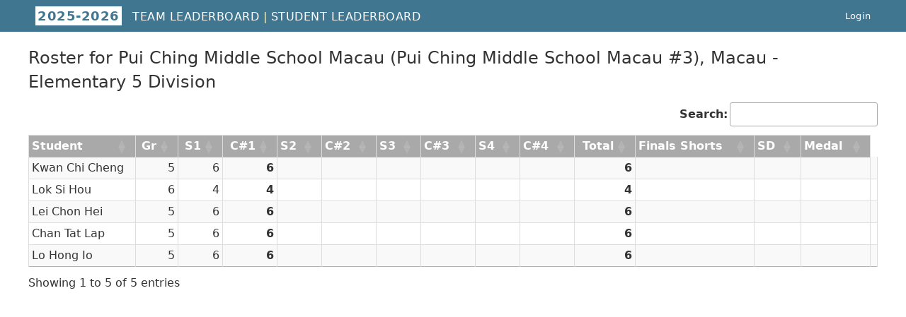

--- FILE ---
content_type: text/html; charset=utf-8
request_url: https://www.scores.acsl.org/roster/735/
body_size: 2731
content:
<!DOCTYPE html>
<html lang="en">
<head>
	<meta charset="UTF-8">
	<meta name="viewport" content="width=device-width, initial-scale=1, shrink-to-fit=no">

	<!-- disable caching -->
	<!-- The following doesn't work. -marc 5/8/2020
	<meta http-equiv="Cache-Control" content="no-cache, no-store, must-revalidate">
	<meta http-equiv="Pragma" content="no-cache">
	<meta http-equiv="Expires" content="0">
	-->
	
    <meta name="description" content="Roster for Pui Ching Middle School Macau, Elementary 5 Division">


	
	<link rel="stylesheet" type="text/css" href="https://cdnjs.cloudflare.com/ajax/libs/font-awesome/4.7.0/css/font-awesome.min.css">
	<link rel="stylesheet" type="text/css" href="https://maxcdn.bootstrapcdn.com/bootstrap/3.3.7/css/bootstrap.min.css">
	<link rel="stylesheet" type="text/css" href="https://cdn.datatables.net/2.2.2/css/dataTables.dataTables.min.css">
	<link rel="stylesheet" type="text/css" href="https://cdn.datatables.net/buttons/3.2.2/css/buttons.bootstrap5.min.css"/>
	<link rel="stylesheet" type="text/css" href="/static/scores/main.css">

    <style type="text/css">
		#user-tools-flat {
			float: right;
			position: relative;
			display: inline-block;
			padding: 1rem;
			margin: 0;
			font-weight: 100;
			font-size: small;
			letter-spacing: 0.25px;
			text-transform: mixedcase;
		}

		#user-tools-flat a, #user-tools-flat a:visited {
			color: #fff;
		}

		#header-year {
			font-size: large;
			font-weight: bold;
			margin-right:10px;
			padding: 2px;
			border: 1px solid white;
			color: #417690;
			background: white;
		}

		#years {
			list-style-type: none;
			display: inline-block;
			margin-left: -4rem;
			margin-block-end: 0;
		}

		#years .hidden {
			display: none;
			position: absolute;
			color: white;
			background-color:rgb(50, 50, 50);
			border: 1px solid black;
			font-size: large;
			font-weight: bold;
			padding: 2px;
		}

		#years:hover .hidden {
			display: inline-block !important;
		}

        
            .programming-related {
                display: None;
            }
        

        .flagged_score {
        	background-color: #FFCCCC;
			color: #DD0000
		}

        .flagged_student {
        	color: #FF0000
		}

		.admin-only {
			
				display: None;
			
		}

	</style>


	

    <script type="text/javascript" src="https://code.jquery.com/jquery-3.7.1.js"></script>
	<script type="text/javascript" src="https://cdnjs.cloudflare.com/ajax/libs/pdfmake/0.1.36/pdfmake.min.js"></script>
	<script type="text/javascript" src="https://cdnjs.cloudflare.com/ajax/libs/pdfmake/0.1.36/vfs_fonts.js"></script>
	<script type="text/javascript" src="https://cdn.datatables.net/2.2.2/js/dataTables.js"></script>
	<script type="text/javascript" src="https://cdn.datatables.net/buttons/3.2.2/js/dataTables.buttons.min.js"></script>
	<script type="text/javascript" src="https://cdn.datatables.net/buttons/3.2.2/js/buttons.html5.min.js"></script>
	<script type="text/javascript" src="https://cdn.datatables.net/buttons/3.2.2/js/buttons.print.min.js"></script>

	
    <script>
        $(document).ready(function() {
            var table=$('#example').DataTable({
                "lengthMenu": false,
                "searching": true,
                "paging": false,
                "bFilter": false,
                "ordering": true,
                "columnDefs": [
                    {
                        "targets": [6, 9, 12, 15, 16],
                        "className": "dt-body-right emphasize",
                    },
                    {
                        "targets": [2, 4,5, 7,8, 10,11, 13,14, 17,18],
                        "className": "dt-body-right",
                    },
                ]
                } );
            $('#loading-message').hide();
            $('#example').show();
        } );
    </script>


	<title>
    Team Roster: Pui Ching Middle School Macau
</title>
</head>


<body>
	<div id=container>
		
			<div id=header>
				<div id=links>
					
						<ul id="years">
							<li>
								<span id="header-year" xstyle="font-weight:bold;font-size:x-large">2025-2026</span>
							</li>
							<li class="hidden">
								<span class="year"><a href="/legacy/teams/2025/">2024-2025</a></span> <br>
								<span class="year"><a href="/legacy/teams/2024/">2023-2024</a></span> <br>
								<span class="year"><a href="/legacy/teams/2023/">2022-2023</a></span> <br>
								<span class="year"><a href="/legacy/teams/2022/">2021-2022</a></span> <br>
								<span class="year"><a href="/legacy/teams/2021/">2020-2021</a></span> <br>
								<span class="year"><a href="/legacy/teams/2020/">2019-2020</a></span>
							</li>
						</ul>
					
					
    

					
    <a href="/leaderboard/teams/e5">Team Leaderboard</a> |
    <a href="/leaderboard/students/e5">Student Leaderboard</a>
    

				</div>
				
					<div id="user-tools-flat">
						
							<a href="/login/">Login</a>
						
					</div>
					<!--
					<div id=user-tools>
						<button><i class="fa fa-bars" aria-hidden="true"></i></button>
						<div id="dropdown_menu">
							
								<a href="/login/">Login</a>
							
						</div>
					</div>
					-->
				
			</div>
			
		
		

    <div id="content">

        <p style="font-size:x-large">
            Roster for
            
                Pui Ching Middle School Macau
             
             (Pui Ching Middle School Macau #3) 
            <span style="margin-left:-.35em">,</span> Macau -
            Elementary 5 Division
        </p>

        

        <div id="loading-message" class="jumbotron" style="background:white">
          <h3>Please wait while we fetch the results...</h3>
        </div>

        <table class="display compact" id="example" style="display:None;width:100%">
            <thead>
                <tr>
                    <th class="admin-only">ID</th>
                    <th>Student</th>
                    <th>Gr</th>
                    <th class="admin-only">Email</th>
                    <th>S1</th>
                    <th class="programming-related">P1</th>
                    <th>C#1</th>
                    <th>S2</th>
                    <th class="programming-related">P2</th>
                    <th>C#2</th>
                    <th>S3</th>
                    <th class="programming-related">P3</th>
                    <th>C#3</th>
                    <th>S4</th>
                    <th class="programming-related">P4</th>
                    <th>C#4</th>
                    <th>Total</th>
                    <th style="xdisplay:none">Finals Shorts</th>
                    <th style="xdisplay:none">SD</th>
                    <th style="xdisplay:none" class="programming-related">Finals Prog</th>
                    <th style="xdisplay:none" class="programming-related">PD</th>
                    <th style="xdisplay:none">Medal</th>
               </tr>
            </thead>
            <tbody>
                
                    <tr>
                        <td class="admin-only">
                            <a href="/djangoadmin/scores/student/4293/change">4293</a>
                        </td>
                        <td >
                            Chan Tat Lap
                        </td>
                        <td>5</td>
                        <td class="admin-only">
                            <span style="font-size:x-small"></span>
                        </td>
                        
                            
                                <td class="
                                        
                                        ">
                                    
                                        <!-- results have been received -->
                                        6
                                        
                                    
                                </td>
                            
                                <td class="
                                         programming-related 
                                        ">
                                    
                                        
                                    
                                </td>
                            
                            <td>6</td>
                        
                            
                                <td class="
                                        
                                        ">
                                    
                                        
                                    
                                </td>
                            
                                <td class="
                                         programming-related 
                                        ">
                                    
                                        
                                    
                                </td>
                            
                            <td></td>
                        
                            
                                <td class="
                                        
                                        ">
                                    
                                        
                                    
                                </td>
                            
                                <td class="
                                         programming-related 
                                        ">
                                    
                                        
                                    
                                </td>
                            
                            <td></td>
                        
                            
                                <td class="
                                        
                                        ">
                                    
                                        
                                    
                                </td>
                            
                                <td class="
                                         programming-related 
                                        ">
                                    
                                        
                                    
                                </td>
                            
                            <td></td>
                        
                        <td>6</td>

                        <td style="xdisplay:none">
                            
                            
                        </td>
                        <td style="xdisplay:none"><span style="font-size:x-small"></span></td>

                        <td style="xdisplay:none" class="
                                
                                ">
                            
                            
                        </td>
                        <td style="xdisplay:none" class="programming-related">
                            <span style="font-size:x-small"></span>
                        </td>

                        <td style="xdisplay:none"></td>
                     </tr>
                
                    <tr>
                        <td class="admin-only">
                            <a href="/djangoadmin/scores/student/4290/change">4290</a>
                        </td>
                        <td >
                            Kwan Chi Cheng
                        </td>
                        <td>5</td>
                        <td class="admin-only">
                            <span style="font-size:x-small"></span>
                        </td>
                        
                            
                                <td class="
                                        
                                        ">
                                    
                                        <!-- results have been received -->
                                        6
                                        
                                    
                                </td>
                            
                                <td class="
                                         programming-related 
                                        ">
                                    
                                        
                                    
                                </td>
                            
                            <td>6</td>
                        
                            
                                <td class="
                                        
                                        ">
                                    
                                        
                                    
                                </td>
                            
                                <td class="
                                         programming-related 
                                        ">
                                    
                                        
                                    
                                </td>
                            
                            <td></td>
                        
                            
                                <td class="
                                        
                                        ">
                                    
                                        
                                    
                                </td>
                            
                                <td class="
                                         programming-related 
                                        ">
                                    
                                        
                                    
                                </td>
                            
                            <td></td>
                        
                            
                                <td class="
                                        
                                        ">
                                    
                                        
                                    
                                </td>
                            
                                <td class="
                                         programming-related 
                                        ">
                                    
                                        
                                    
                                </td>
                            
                            <td></td>
                        
                        <td>6</td>

                        <td style="xdisplay:none">
                            
                            
                        </td>
                        <td style="xdisplay:none"><span style="font-size:x-small"></span></td>

                        <td style="xdisplay:none" class="
                                
                                ">
                            
                            
                        </td>
                        <td style="xdisplay:none" class="programming-related">
                            <span style="font-size:x-small"></span>
                        </td>

                        <td style="xdisplay:none"></td>
                     </tr>
                
                    <tr>
                        <td class="admin-only">
                            <a href="/djangoadmin/scores/student/4292/change">4292</a>
                        </td>
                        <td >
                            Lei Chon Hei
                        </td>
                        <td>5</td>
                        <td class="admin-only">
                            <span style="font-size:x-small"></span>
                        </td>
                        
                            
                                <td class="
                                        
                                        ">
                                    
                                        <!-- results have been received -->
                                        6
                                        
                                    
                                </td>
                            
                                <td class="
                                         programming-related 
                                        ">
                                    
                                        
                                    
                                </td>
                            
                            <td>6</td>
                        
                            
                                <td class="
                                        
                                        ">
                                    
                                        
                                    
                                </td>
                            
                                <td class="
                                         programming-related 
                                        ">
                                    
                                        
                                    
                                </td>
                            
                            <td></td>
                        
                            
                                <td class="
                                        
                                        ">
                                    
                                        
                                    
                                </td>
                            
                                <td class="
                                         programming-related 
                                        ">
                                    
                                        
                                    
                                </td>
                            
                            <td></td>
                        
                            
                                <td class="
                                        
                                        ">
                                    
                                        
                                    
                                </td>
                            
                                <td class="
                                         programming-related 
                                        ">
                                    
                                        
                                    
                                </td>
                            
                            <td></td>
                        
                        <td>6</td>

                        <td style="xdisplay:none">
                            
                            
                        </td>
                        <td style="xdisplay:none"><span style="font-size:x-small"></span></td>

                        <td style="xdisplay:none" class="
                                
                                ">
                            
                            
                        </td>
                        <td style="xdisplay:none" class="programming-related">
                            <span style="font-size:x-small"></span>
                        </td>

                        <td style="xdisplay:none"></td>
                     </tr>
                
                    <tr>
                        <td class="admin-only">
                            <a href="/djangoadmin/scores/student/4294/change">4294</a>
                        </td>
                        <td >
                            Lo Hong Io
                        </td>
                        <td>5</td>
                        <td class="admin-only">
                            <span style="font-size:x-small"></span>
                        </td>
                        
                            
                                <td class="
                                        
                                        ">
                                    
                                        <!-- results have been received -->
                                        6
                                        
                                    
                                </td>
                            
                                <td class="
                                         programming-related 
                                        ">
                                    
                                        
                                    
                                </td>
                            
                            <td>6</td>
                        
                            
                                <td class="
                                        
                                        ">
                                    
                                        
                                    
                                </td>
                            
                                <td class="
                                         programming-related 
                                        ">
                                    
                                        
                                    
                                </td>
                            
                            <td></td>
                        
                            
                                <td class="
                                        
                                        ">
                                    
                                        
                                    
                                </td>
                            
                                <td class="
                                         programming-related 
                                        ">
                                    
                                        
                                    
                                </td>
                            
                            <td></td>
                        
                            
                                <td class="
                                        
                                        ">
                                    
                                        
                                    
                                </td>
                            
                                <td class="
                                         programming-related 
                                        ">
                                    
                                        
                                    
                                </td>
                            
                            <td></td>
                        
                        <td>6</td>

                        <td style="xdisplay:none">
                            
                            
                        </td>
                        <td style="xdisplay:none"><span style="font-size:x-small"></span></td>

                        <td style="xdisplay:none" class="
                                
                                ">
                            
                            
                        </td>
                        <td style="xdisplay:none" class="programming-related">
                            <span style="font-size:x-small"></span>
                        </td>

                        <td style="xdisplay:none"></td>
                     </tr>
                
                    <tr>
                        <td class="admin-only">
                            <a href="/djangoadmin/scores/student/4291/change">4291</a>
                        </td>
                        <td >
                            Lok Si Hou
                        </td>
                        <td>6</td>
                        <td class="admin-only">
                            <span style="font-size:x-small"></span>
                        </td>
                        
                            
                                <td class="
                                        
                                        ">
                                    
                                        <!-- results have been received -->
                                        4
                                        
                                    
                                </td>
                            
                                <td class="
                                         programming-related 
                                        ">
                                    
                                        
                                    
                                </td>
                            
                            <td>4</td>
                        
                            
                                <td class="
                                        
                                        ">
                                    
                                        
                                    
                                </td>
                            
                                <td class="
                                         programming-related 
                                        ">
                                    
                                        
                                    
                                </td>
                            
                            <td></td>
                        
                            
                                <td class="
                                        
                                        ">
                                    
                                        
                                    
                                </td>
                            
                                <td class="
                                         programming-related 
                                        ">
                                    
                                        
                                    
                                </td>
                            
                            <td></td>
                        
                            
                                <td class="
                                        
                                        ">
                                    
                                        
                                    
                                </td>
                            
                                <td class="
                                         programming-related 
                                        ">
                                    
                                        
                                    
                                </td>
                            
                            <td></td>
                        
                        <td>4</td>

                        <td style="xdisplay:none">
                            
                            
                        </td>
                        <td style="xdisplay:none"><span style="font-size:x-small"></span></td>

                        <td style="xdisplay:none" class="
                                
                                ">
                            
                            
                        </td>
                        <td style="xdisplay:none" class="programming-related">
                            <span style="font-size:x-small"></span>
                        </td>

                        <td style="xdisplay:none"></td>
                     </tr>
                
            </tbody>
        </table>
    </div>


	</div>
	
</body>

</html>
